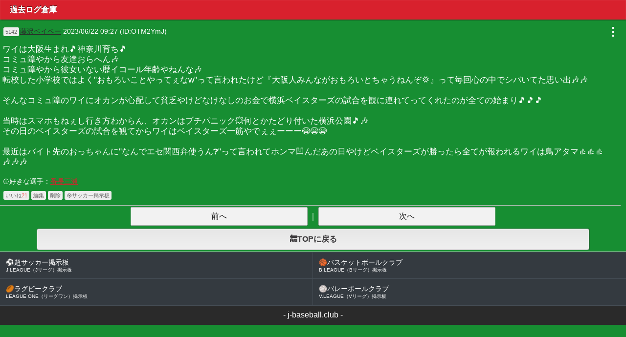

--- FILE ---
content_type: text/html; charset=Shift_JIS
request_url: https://j-baseball.club/bbs/centralleague/past_log.php?date=2023-06-22
body_size: 10536
content:
<!DOCTYPE html>
<html lang="ja">
<head>
<meta charset="Shift_JIS">
<title>過去ログ倉庫 - セ・リーグ総合掲示板 - ベースボールクラブ</title>
<meta http-equiv="Pragma" content="no-cache" />
<meta http-equiv="Cache-Control" content="no-cache" />
<meta http-equiv="Expires" content="-1" />
<link rel="alternate" media="handheld" href="https://j-baseball.club/bbs/centralleague/past_log.php?date=2023-06-22" />
<link rel="stylesheet" type="text/css" href="https://j-baseball.club/bbs/css/pc_contents.css?1766123869" />
<link rel="shortcut icon" href="https://j-baseball.club/bbs/img/favicon.ico" />
<link rel="alternate" type="application/rss+xml" title="セ・リーグ総合掲示板 &raquo; フィード" href="https://j-baseball.club/bbs/centralleague/feed.rss">
<meta name="robots" content="index,follow">
<meta name="keywords" content="セ・リーグ総合掲示板,プロ野球,野球,セ・リーグ,パ・リーグ,ベースボール,掲示板,BBS,NPB">
<meta name="description" content="プロ野球チーム別掲示板の『セ・リーグ総合掲示板』です。ファン同士での交流や試合結果やチームについて熱く語ろう！">
<link rel="stylesheet" type="text/css" href="https://j-baseball.club/bbs/data/1/centralleague/pc_css.css?ver=1678857142" /><script async src="https://pagead2.googlesyndication.com/pagead/js/adsbygoogle.js?client=ca-pub-6735792025283745" data-overlays="bottom" crossorigin="anonymous"></script>

<!-- Google tag (gtag.js) -->
<script async src="https://www.googletagmanager.com/gtag/js?id=G-PKS7LEWYKP"></script>
<script>
    window.dataLayer = window.dataLayer || [];
    function gtag(){dataLayer.push(arguments);}
    gtag('js', new Date());

    gtag('config', 'G-PKS7LEWYKP');
</script>
</head>
<body bgcolor="#178e32" text="#ffffff" link="#d8212d" vlink="#d8212d" alink="#ffffff">
<script type="text/javascript">
var adstir_vars = {
  ver: "4.0",
  type: "wipe",
  app_id: "MEDIA-a23e8466",
  ad_spot: 3,
  center: false
};
</script>
<script type="text/javascript" src="https://js.ad-stir.com/js/adstir.js"></script>
<!--スマホ･PCデザイン-->

<div class="page-title">過去ログ倉庫</div>


<!--携帯デザイン-->

<div></div><a name="5142" id="5142"></a><div class="log-frame">
    <div style="display:flex; align-items:center;">
        <div style="flex:1;"><a href="write.php?replay=5142&CSID=k7rfpg9qqoqdm9et0u9j29npq7" class="log-mini-button">5142</a><span class="poster" style="color:#2a2a2a;"><a href="../user.php?id=SURfU01Tdkc0djNHdDlCQ3JUbHlCQVY2eTc%3D&CSID=k7rfpg9qqoqdm9et0u9j29npq7" style="color:currentColor;">藤沢ベイベー</a></span>&nbsp;<span class="post-date">2023/06/22 09:27 (ID:OTM2YmJ)</span></div>
        <div style="font-weight:bold; padding:0px 10px; font-size:1.5rem; cursor:pointer;" class="open-comment-menu-modal" data-comment-id="5142">&vellip;</div>
    </div>
    <div class="message"><span style="font-size:1.05rem;">ワイは大阪生まれ&#127925;神奈川育ち&#127925;<br />
コミュ障やから友達おらへん&#127926;<br />
コミュ障やから彼女いない歴イコール年齢やねんな&#127926;<br />
転校した小学校ではよく&quot;おもろいことやってぇなw&quot;って言われたけど『大阪人みんながおもろいとちゃうねんぞ&#128162;』って毎回心の中でシバいてた思い出&#127926;&#127926;<br />
<br />
そんなコミュ障のワイにオカンが心配して貧乏やけどなけなしのお金で横浜ベイスターズの試合を観に連れてってくれたのが全ての始まり&#127925;&#127925;&#127925;<br />
<br />
当時はスマホもねぇし行き方わからん、オカンはプチパニック&#128165;何とかたどり付いた横浜公園&#127925;&#127926;<br />
その日のベイスターズの試合を観てからワイはベイスターズ一筋やでぇぇーーー&#128557;&#128557;&#128557;<br />
<br />
最近はバイト先のおっちゃんに&quot;なんでエセ関西弁使うん&#10067;&quot;って言われてホンマ凹んだあの日やけどベイスターズが勝ったら全てが報われるワイは鳥アタマ&#128077;&#128077;&#128077;&#127926;&#127926;&#127926;</span></div>
    
    

    <div style="padding:5px 0 9px 0;font-size:0.85rem;">&#9918;&#65039;好きな選手：<a href="/player.php?CSID=k7rfpg9qqoqdm9et0u9j29npq7">番長三浦</a></div>

    <div>
        <button type="button" class="original-iine-btn original-evaluation-btn" value="centralleague-5142">いいね<span>21</span></button><a href="edit.php?log_id=5142&CSID=k7rfpg9qqoqdm9et0u9j29npq7" class="log-mini-button">編集</a><a href="del.php?log_id=5142&CSID=k7rfpg9qqoqdm9et0u9j29npq7" class="log-mini-button">削除</a><a href="https://h178.com/bbs.htm" class="log-mini-button" target="_blank" rel="noopener noreferrer">&#9917;サッカー掲示板</a>
    </div>
</div>
<hr size="1" color="#c0c0c0" width="99%" align="center">
<div></div>
<!--スマホ･PCデザイン-->

<div align="center" id="prev_next"><span class="page-jump-button-off">前へ</span>｜<span class="page-jump-button-off">次へ</span></div>
<a href="./?CSID=k7rfpg9qqoqdm9et0u9j29npq7" class="back-button">&#x1f519;TOPに戻る</a>


<!--携帯デザイン-->
<div class="related-sites-container">
    <div class="related-sites-item">
        <a href="https://h178.com/bbs.htm">
            <div class="item-inner">
                <div class="site-name"><span class="emoji">&#9917;</span>超サッカー掲示板</div>
                <div class="site-description">J.LEAGUE（Jリーグ）掲示板</div>
            </div>
        </a>
    </div>
    <div class="related-sites-item">
        <a href="https://j-basketball.club/">
            <div class="item-inner">
                <div class="site-name"><span class="emoji">&#127936;</span>バスケットボールクラブ</div>
                <div class="site-description">B.LEAGUE（Bリーグ）掲示板</div>
            </div>
        </a>
    </div>
    <div class="related-sites-item">
        <a href="https://j-rugby.club/">
            <div class="item-inner">
                <div class="site-name"><span class="emoji">&#127945;</span>ラグビークラブ</div>
                <div class="site-description">LEAGUE ONE（リーグワン）掲示板</div>
            </div>
        </a>
    </div>
    <div class="related-sites-item">
        <a href="https://j-volleyball.club/">
            <div class="item-inner">
                <div class="site-name"><span class="emoji">&#127952;</span>バレーボールクラブ</div>
                <div class="site-description">V.LEAGUE（Vリーグ）掲示板</div>
            </div>
        </a>
    </div>
</div><div id="copyright"><center>- <a href="https://j-baseball.club/">j-baseball.club</a> -</center></div>


<!-- アンカー記事取得 -->
<script type="text/javascript">
    $(function() {
        $(document).on('click touchend', '.res-anchor', function(event) {
            event.preventDefault();
            toggleAnchor($(this));
        });
        
        // $(document).on('click touchstart', function(event) {
        //     if (!$(event.target).closest('.anchor-frame, .res-anchor').length) {
        //         hideAllAnchor();
        //     }
        // });
    });

    // hideAllAnchor = function() {
    //     $.when(
    //         $('.anchor-frame').slideUp(200)
    //     ).done(function() {
    //         $('.anchor-frame').empty();
    //     });
    // };

    toggleAnchor = function(dom) {
        var res_anchor;
        var log_id;
        var anchor_frame;
        
        res_anchor   = dom.text();
        log_id       = res_anchor.substr(2, res_anchor.length - 2);
        anchor_frame = dom.next();

        if (anchor_frame.css('display') !== 'none') {
            $.when(
                anchor_frame.slideUp(200)
            ).done(function() {
                anchor_frame.empty();
            });
            return;
        }

        $.ajax({
            
            // アンカー記事取得をリクエスト
            url: "https://j-baseball.club/bbs/centralleague/fetch_res_anchor.php",
            type: 'GET',
            dataType: 'html',
            timeout: 5000,
            cache: false,
            data: {
                log_id: log_id
            }
            
        }).done(function(response) {
            
            // 要素内に追加する
            $.when(
                anchor_frame.html(response)
            ).done(function() {
                anchor_frame.slideDown(200);
            });

        }).fail(function() {
            
            alert('アンカー記事の取得に失敗しました');
            
        });
    };
</script>

<!-- アクションシート -->
<div id="comment-menu-overlay"></div>
<div id="comment-menu-modal">
    <div id="close-comment-menu-modal">キャンセル</div>

    <div class="action-sheet">
        <a href="?CSID=k7rfpg9qqoqdm9et0u9j29npq7" id="report-link">違反報告</a>
    </div>
</div>
<script>
    document.addEventListener('DOMContentLoaded', () => {
        
        const closeBtn   = document.getElementById('close-comment-menu-modal');
        const overlay    = document.getElementById('comment-menu-overlay');
        const menu       = document.getElementById('comment-menu-modal');
        const reportLink = document.getElementById('report-link');

        function disableScroll() {
            const scrollY = window.scrollY;
            document.body.style.overflow = 'hidden';
            document.body.style.position = 'fixed';
            document.body.style.top = '-' + scrollY + 'px';
            document.body.style.width = '100%';
            document.body.dataset.scrollY = scrollY;
        }

        function enableScroll() {
            const scrollY = document.body.dataset.scrollY;
            document.body.style.overflow = '';
            document.body.style.position = '';
            document.body.style.top = '';
            document.body.style.width = '';
            window.scrollTo(0, parseInt(scrollY || '0'));
        }

        function openMenu() {
            overlay.classList.add('show');
            menu.classList.add('open');
            disableScroll();
        }

        function closeMenu() {
            overlay.classList.remove('show');
            menu.classList.remove('open');
            enableScroll();
        }

        closeBtn.addEventListener('click', closeMenu);
        overlay.addEventListener('click', closeMenu);
        document.querySelectorAll('.open-comment-menu-modal').forEach(button => {
            button.addEventListener('click', event => {
                const commentId = event.currentTarget.dataset.commentId;

                if (commentId == null || commentId === '') {
                    alert('メニューを開けませんでした');
                } else {
                    const urlEncodedCommentId = encodeURIComponent(commentId);

                    reportLink.href = 'report.php?log_id=' + urlEncodedCommentId;

                    openMenu();
                }
            });
        });

    });
</script>

</body>
</html>

--- FILE ---
content_type: text/html; charset=utf-8
request_url: https://www.google.com/recaptcha/api2/aframe
body_size: 267
content:
<!DOCTYPE HTML><html><head><meta http-equiv="content-type" content="text/html; charset=UTF-8"></head><body><script nonce="DRRwU7baubtosTd7GzlMKQ">/** Anti-fraud and anti-abuse applications only. See google.com/recaptcha */ try{var clients={'sodar':'https://pagead2.googlesyndication.com/pagead/sodar?'};window.addEventListener("message",function(a){try{if(a.source===window.parent){var b=JSON.parse(a.data);var c=clients[b['id']];if(c){var d=document.createElement('img');d.src=c+b['params']+'&rc='+(localStorage.getItem("rc::a")?sessionStorage.getItem("rc::b"):"");window.document.body.appendChild(d);sessionStorage.setItem("rc::e",parseInt(sessionStorage.getItem("rc::e")||0)+1);localStorage.setItem("rc::h",'1768590974006');}}}catch(b){}});window.parent.postMessage("_grecaptcha_ready", "*");}catch(b){}</script></body></html>

--- FILE ---
content_type: text/css
request_url: https://j-baseball.club/bbs/data/1/centralleague/pc_css.css?ver=1678857142
body_size: 7882
content:
* {
  word-break: break-word;
  margin: 0;
  padding: 0;
  line-height: 1.3;
}

ul,li { list-style-type: none; }

/* 背景色 */
body {
  font-family: 'ヒラギノ角ゴ Pro W3','Hiragino Kaku Gothic Pro','メイリオ',Meiryo,'ＭＳ Ｐゴシック',sans-serif;
}

/* 送信ボタン */
input[type="submit"] {
  display: block;
  text-align: center;
  font-weight: bold;
  font-size: 17px;
  color: #686968;
  padding: 6px 0px;
  margin: 9px auto;
  width: 70%;
  background: -moz-linear-gradient(
    top,
    #ffffff 0%,
    #ebebeb 50%,
    #dbcedb);
  background: -webkit-gradient(
    linear, left top, left bottom, 
    from(#ffffff),
    color-stop(0.50, #ebebeb),
    to(#dbcedb));
  border-radius: 3px;
  -moz-border-radius: 3px;
  -webkit-border-radius: 3px;
  border: 1px solid #949494;
  -moz-box-shadow:
    0px 1px 3px rgba(000,000,000,0.5),
    inset 0px 0px 2px rgba(255,255,255,1);
  -webkit-box-shadow:
    0px 1px 3px rgba(000,000,000,0.5),
    inset 0px 0px 2px rgba(255,255,255,1);
  text-shadow:
    0px -1px 0px rgba(255,255,255,0.2),
    0px 1px 0px rgba(255,255,255,1);
}

/* input=text */
input[type="text"] {
  font-size: 100%;
  padding: 5px;
  width: 80%;
  height: 25px;
  margin: 2px;
}

/* セレクトフォーム */
select {
  height: 30px;
  margin: 2px;
  font-size: 100%;
}

/* テキストエリア */
textarea {
  font-size: 100%;
  padding: 5px;
  width: 90%;
  height: 300px;
  margin: 2px;
}

/* チェックボックス */
input[type="checkbox"] {
  -webkit-appearance: none;
  position: relative;
  margin-right: 5px;
  border-radius: 8px;
  -moz-border-radius:8px;
  -webkit-border-radius:8px;
  border: 2px solid #4c4c4c;
  -webkit-box-sizing: border-box;
  width: 28px;
  height: 28px;
  background: -webkit-gradient(
    linear,
    left top,
    left bottom,
    from(#fdfdfd),
    to(#d1d1d1)
  );
}
/* チェック時は背景色を変更 */
input[type="checkbox"]:checked {
  background: -webkit-gradient(
    linear,
    left top,
    left bottom,
    from(#353535),
    to(#8f8f8f)
  );
}
/* チェックの印を:before疑似要素と:after疑似要素を使って作成 */
input[type="checkbox"]:checked:before {
  position: absolute;
  left: 1px;
  top: 17px;
  display: block;
  -webkit-box-shadow: 0 1px 1px rgba(0, 0, 0, 1);
  content: "";
  width: 10px;
  height: 4px;
  background: #FFFFFF;
  -webkit-transform: rotate(45deg);
  -webkit-transform-origin: right center;
}
input[type="checkbox"]:checked:after {
  display: block;
  position: absolute;
  left: 9px;
  top: 17px;
  content: "";
  -webkit-box-shadow: 0 1px 1px rgba(0, 0, 0, 1);
  width: 19px;
  height: 4px;
  background: #FFFFFF;
  -webkit-transform: rotate(-53deg);
  -webkit-transform-origin: left center;
}

/* 記事枠 */
div.log-frame {
  background-color:#178e32;
  padding: 6px 3px;
  margin: 3px 2px;
}

/* 記事内ボタン */
a.log-mini-button {
  appearance: none;
  -webkit-appearance: none;
  display: inline-block;
  *display: inline; /*for IE*/
  *zoom: 1; /*for IE*/
  margin: 2px;
  color: #696969;
  padding: 2px 4px;
  border: none;
  background-color: #eee;
  -moz-border-radius: 3px;
  -webkit-border-radius: 3px;
  border-radius: 3px;
  text-decoration: none;
  font-size: 11px;
}
a.log-mini-button:hover {
  background-color: #ffffff;
}

/* ページタイトル */
div.page-title {
  display: block;
  text-decoration: none;
  font-weight: bold;
  color:#ffffff;
  background-color: #d8212d;
  padding: 10px 20px;
  margin-bottom: 3px;
  -moz-box-shadow:
    1px 1px 3px rgba(000,000,000,0.5),
    inset 0px 0px 1px rgba(255,255,255,0.5);
  -webkit-box-shadow:
    1px 1px 3px rgba(000,000,000,0.5),
    inset 0px 0px 1px rgba(255,255,255,0.5);
  box-shadow:
    1px 1px 3px rgba(000,000,000,0.5),
    inset 0px 0px 1px rgba(255,255,255,0.5);
  text-shadow:
    0px -1px 0px rgba(000,000,000,0.7),
    0px 1px 0px rgba(255,255,255,0.3);
}

/* 戻るリンク */
a.back-button {
  display: block;
  text-align: center;
  text-decoration: none;
  font-weight: bold;
  color: #3d3b3d;
  width: 85%;
  margin: 3px auto;
  padding: 11px 20px;
  background: #f0f0f0;
  background: -moz-linear-gradient(
    top,
    #e6e6e6 0%,
    #f0f0f0);
  background: -webkit-gradient(
    linear, left top, left bottom, 
    from(#e6e6e6),
    to(#f0f0f0));
  -moz-border-radius: 4px;
  -webkit-border-radius: 4px;
  border-radius: 4px;
  border: 1px solid #949494;
  -moz-box-shadow:
    1px 0px 1px rgba(000,000,000,0.3),
    inset 0px 0px 2px rgba(255,255,255,1);
  -webkit-box-shadow:
    1px 0px 1px rgba(000,000,000,0.3),
    inset 0px 0px 2px rgba(255,255,255,1);
  box-shadow:
    1px 0px 1px rgba(000,000,000,0.3),
    inset 0px 0px 2px rgba(255,255,255,1);
  text-shadow:
    0px -1px 0px rgba(000,000,000,0.2),
    0px 1px 0px rgba(255,255,255,1);
}

/* ページ遷移リンクあり */
a.page-jump-button-on {
  display: inline-block;
  *display: inline; /*for IE*/
  *zoom: 1; /*for IE*/
  width: 25%;
  text-align: center;
  text-decoration: none;
  padding: 8px 20px;
  margin: 3px;
  border-radius: 2px;
  -moz-border-radius: 2px;
  -webkit-border-radius: 2px;
  border: 1px solid #b3b3b3;
  background-color: #2a2a2a;
  color: #ffffff;
}

/* ページ遷移リンクなし */
span.page-jump-button-off {
  display: inline-block;
  *display: inline; /*for IE*/
  *zoom: 1; /*for IE*/
  width: 25%;
  text-align: center;
  text-decoration: none;
  padding: 8px 20px;
  margin: 3px;
  border-radius: 2px;
  -moz-border-radius: 2px;
  -webkit-border-radius: 2px;
  border: 1px solid #b3b3b3;
  background-color: #F2F2F2;
  color: #111111;
}

/* リサイズボタン */
a.resize-button {
  display: inline-block;
  *display: inline; /*for IE*/
  *zoom: 1; /*for IE*/
  padding: 3px 5px;
  margin: 1px;
  color:#444;
  border: 2px solid #cccccc;
  text-decoration: none;
  border-radius: 5px;
  -moz-border-radius: 5px;
  -webkit-border-radius: 5px;
  text-shadow: 0 1px 1px #f6f6f6;
  background-color: #fdfdfd;
  background-image: -webkit-gradient(linear,left top,left bottom,color-stop(0, #fdfdfd),color-stop(1, #eeeeee));
  background-image: -moz-linear-gradient(top, #fefefe, #eeeeee);
  -ms-filter: "progid:DXImageTransform.Microsoft.gradient(startColorStr='#fdfdfd', EndColorStr='#eeeeee')";
}

/* 投稿・検索ボタン */
.header-button {
  display: table;
  table-layout: fixed;
  padding: 0;
  text-align: center;
  width: 100%;
}
.header-button a {
  height: 43px;
  padding: 0 6px;
  text-align: center;
  line-height: 43px;
  text-decoration: none;
  border: 1px solid #ccc;
  border-left: 0;
  display: table-cell;
  background: #F2F2F2;
  color: #111111;
}

/* フッター投稿・検索ボタン */
.footer-button {
  display: table;
  table-layout: fixed;
  padding: 0;
  text-align: center;
  width: 100%;
}
.footer-button a {
  height: 43px;
  padding: 0 6px;
  text-align: center;
  line-height: 43px;
  text-decoration: none;
  border: 1px solid #ccc;
  border-left: 0;
  display: table-cell;
  background: #F2F2F2;
  color: #111111;
}
.footer-button-2 a {
  border-top: 0;
}

/* フッターリンク */
.footer {
  width: 100%;
}
.footer ul li {
  border-bottom: 1px solid #cccccc;
  background-color: #d8212d;
}
.footer ul li:last-child {
  border-bottom: 0;
}
.footer ul li a {
  display: block;
  padding-left: 15px;
  color: #ffffff;
  height: 43px;
  font-size: 15px;
  line-height: 43px;
  text-align: left;
  text-decoration: none;
  background: url("/bbs/img/arrow.png") no-repeat right center;
}

/* コピーライト */
div#copyright {
  display: block;
  text-decoration: none;
  color: #ffffff;
  padding: 10px 20px;
  background: #2a2a2a;
}
div#copyright a {
  text-decoration: none;
  color: #ffffff;
}

/* ソーシャルボタン枠 */
div.social-frame {
  padding: 10px;
  border-top: 1px solid #cccccc;
  background: #d8212d;
}